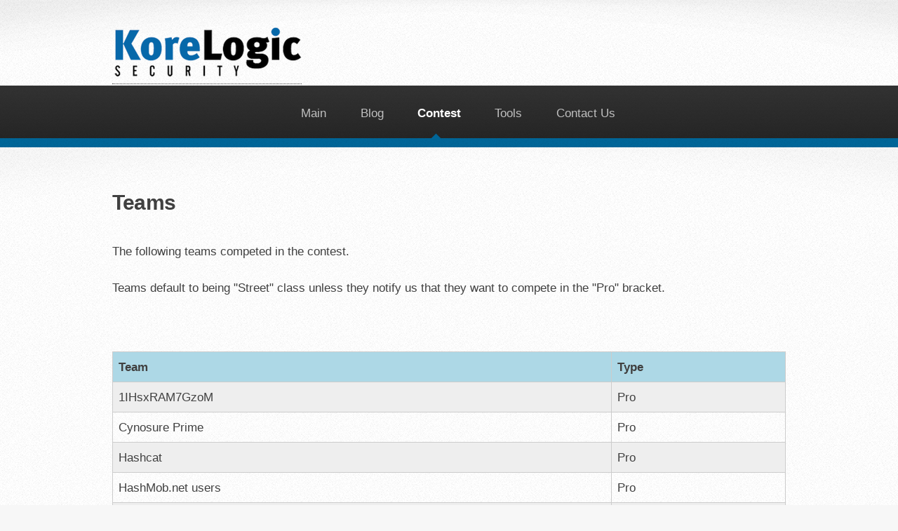

--- FILE ---
content_type: text/html
request_url: https://contest-2021.korelogic.com/teams.html
body_size: 1684
content:
<!DOCTYPE HTML>
<html>
    <head>
        <title>CMIYC 2021 Teams</title>
        <meta charset="utf-8" />
        <meta name="viewport" content="width=device-width, initial-scale=1" />
        <!--[if lte IE 8]><script src="assets/js/ie/html5shiv.js"></script><![endif]-->
        <link rel="stylesheet" href="assets/css/main.css" />
        <!--[if lte IE 8]><link rel="stylesheet" href="assets/css/ie8.css" /><![endif]-->
        <!--[if lte IE 9]><link rel="stylesheet" href="assets/css/ie9.css" /><![endif]-->
        <description style="display:none">KoreLogic's Password Cracking Contest at DEF CON</description>

    </head>
    <body>
        <div id="page-wrapper">
            <!-- Header -->
            <div id="header">
                <!-- Logo -->
                <div class="container">
                    <a href="/" id="logo"><img src="/images/korelogo.png"/></a>
                </div>

                <!-- Nav -->

<nav id="nav">
                    <ul>
                        <li><a href="https://korelogic.com">Main</a></li>
                        <li><a href="https://blog.korelogic.com/blog">Blog</a></li>
                        <li class="current"><a href="./">Contest</a><ul>
                                <li><a href="intro.html">Introduction</a></li>
                                <li><a href="howto_register.html">How To Register</a></li>
                                <li><a href="howto_submit.html">How To Submit</a></li>
                                <li><a href="downloads.html">Download Hashes</a></li>
                                <li><a href="teams.html">Registered Teams</a></li>
                                <li><a href="stats.html">Scores And Graphs</a></li>
                                <li><a href="password-info.html">Password Info</a></li>
                        </ul></li>
                        <li><a href="https://korelogic.com/tools.html">Tools</a></li>
                        <li><a href="https://korelogic.com/contact.html">Contact Us</a></li>
                    </ul>
                </nav>

            </div>

            <!-- Main -->

            <section class = "wrapper style2">
                <div class="container">
                    <div id="content">
                        <!-- Content -->
                        <article>



<h2>Teams</h2>
The following teams competed in the contest.<br><br>
Teams default to being "Street" class unless they notify us that they want to
compete in the "Pro" bracket.<br><br>
<br><br>
<center>

<TABLE BORDER=1>
  <TR><TH>Team</TH><TH>Type</TH></TR>
  <TR><TD>1IHsxRAM7GzoM</TD><TD>Pro</TD></TR>
  <TR><TD>Cynosure Prime</TD><TD>Pro</TD></TR>
  <TR><TD>Hashcat</TD><TD>Pro</TD></TR>
  <TR><TD>HashMob.net users</TD><TD>Pro</TD></TR>
  <TR><TD>john-users</TD><TD>Pro</TD></TR>
  <TR><TD>trontastic</TD><TD>Pro</TD></TR>
  <TR><TD>11D6CE6D7E2A4A30</TD><TD>Street</TD></TR>
  <TR><TD>12FC00181ACFA75F</TD><TD>Street</TD></TR>
  <TR><TD>3B71A3CD1C00A3FA</TD><TD>Street</TD></TR>
  <TR><TD>9BCB894CC04D7778</TD><TD>Street</TD></TR>
  <TR><TD>a single pink unicon</TD><TD>Street</TD></TR>
  <TR><TD>achondritic</TD><TD>Street</TD></TR>
  <TR><TD>AlphaPwners</TD><TD>Street</TD></TR>
  <TR><TD>B72A5E3F1ECA2940</TD><TD>Street</TD></TR>
  <TR><TD>back-that-hash-up</TD><TD>Street</TD></TR>
  <TR><TD>bfCracker</TD><TD>Street</TD></TR>
  <TR><TD>Brad</TD><TD>Street</TD></TR>
  <TR><TD>burner_herz0g</TD><TD>Street</TD></TR>
  <TR><TD>C65EC386983CBB83</TD><TD>Street</TD></TR>
  <TR><TD>caciosb2021</TD><TD>Street</TD></TR>
  <TR><TD>Crevasse</TD><TD>Street</TD></TR>
  <TR><TD>CyberHunter</TD><TD>Street</TD></TR>
  <TR><TD>dropdeeztables</TD><TD>Street</TD></TR>
  <TR><TD>F15103868AE64929</TD><TD>Street</TD></TR>
  <TR><TD>Hashers4Healthcare</TD><TD>Street</TD></TR>
  <TR><TD>LeDinozore</TD><TD>Street</TD></TR>
  <TR><TD>lithron</TD><TD>Street</TD></TR>
  <TR><TD>PingTrip</TD><TD>Street</TD></TR>
  <TR><TD>pop.pop.ret_nwmsu</TD><TD>Street</TD></TR>
  <TR><TD>reboot_now</TD><TD>Street</TD></TR>
  <TR><TD>shiver and quiver</TD><TD>Street</TD></TR>
  <TR><TD>something stupid</TD><TD>Street</TD></TR>
  <TR><TD>StateOfConfusion</TD><TD>Street</TD></TR>
  <TR><TD>The Mandalorians</TD><TD>Street</TD></TR>
  <TR><TD>VivaLaFart</TD><TD>Street</TD></TR>
  <TR><TD>White_Rabbit</TD><TD>Street</TD></TR>
</TABLE>

</center>
Check out the <A class="emphasize" HREF="stats.html">Stats and Scores</A> page as well.<br><br>
            <div id="footer">
                <div class="container">
                    <!-- Icons -->
                    <ul class="icons">
                        <li><a href="https://twitter.com/CrackMeIfYouCan" class="icon brands fa-twitter"><span class="label">Twitter</span></a></li>
                        <li><a href="https://infosec.exchange/@CrackMeIfYouCan" class="icon brands fa-mastodon"><span class="label">Mastodon</span></a></li>
                        <li><a href="https://github.com/korelogicsecurity" class="icon brands fa-github"><span class="label">GitHub</span></a></li>
                        <li><a href="https://www.linkedin.com/company/korelogic" class="icon brands fa-linkedin"><span class="label">LinkedIn</span></a></li>
                    </ul>
                    <br>
                    <ul class="icons">
                        <p>Copyright 2025. KoreLogic Security. All rights reserved</p>
                    </ul>
                </div>
            </div>
        </div>

        <!-- Scripts -->
        <script src="assets/js/jquery.min.js"></script>
        <script src="assets/js/jquery.dropotron.min.js"></script>
        <script src="assets/js/skel.min.js"></script>
        <script src="assets/js/util.js"></script>
        <!--[if lte IE 8]><script src="assets/js/ie/respond.min.js"></script><![endif]-->
        <script src="assets/js/breakpoints.min.js"></script>
        <script src="assets/js/main.js"></script>
    </body>
</html>


--- FILE ---
content_type: text/javascript
request_url: https://contest-2021.korelogic.com/assets/js/main.js
body_size: 1185
content:
(function($) {

	var	$window = $(window),
		$body = $('body');

	// Breakpoints.
		breakpoints({
			wide:      [ '1281px',  '1680px' ],
			normal:    [ '981px',   '1280px' ],
			narrow:    [ '841px',   '980px'  ],
			narrower:  [ '737px',   '840px'  ],
			mobile:    [ '481px',   '736px'  ],
			mobilep:   [ null,      '480px'  ]
		});

	// Play initial animations on page load.
		$window.on('load', function() {
			window.setTimeout(function() {
				$body.removeClass('is-preload');
			}, 100);
		});

	// Dropdowns.
		$('#nav > ul').dropotron({
			offsetY: -15,
			hoverDelay: 0,
			alignment: 'center'
		});

	// Nav.

		// Bar.
			$(
				'<div id="titleBar">' +
					'<a href="#navPanel" class="toggle"></a>' +
					'<span class="title">' + $('#logo').html() + '</span>' +
				'</div>'
			)
				.appendTo($body);

		// Panel.
			$(
				'<div id="navPanel">' +
					'<nav>' +
						$('#nav').navList() +
					'</nav>' +
				'</div>'
			)
				.appendTo($body)
				.panel({
					delay: 500,
					hideOnClick: true,
					hideOnSwipe: true,
					resetScroll: true,
					resetForms: true,
					side: 'left',
					target: $body,
					visibleClass: 'navPanel-visible'
				});

})(jQuery);
